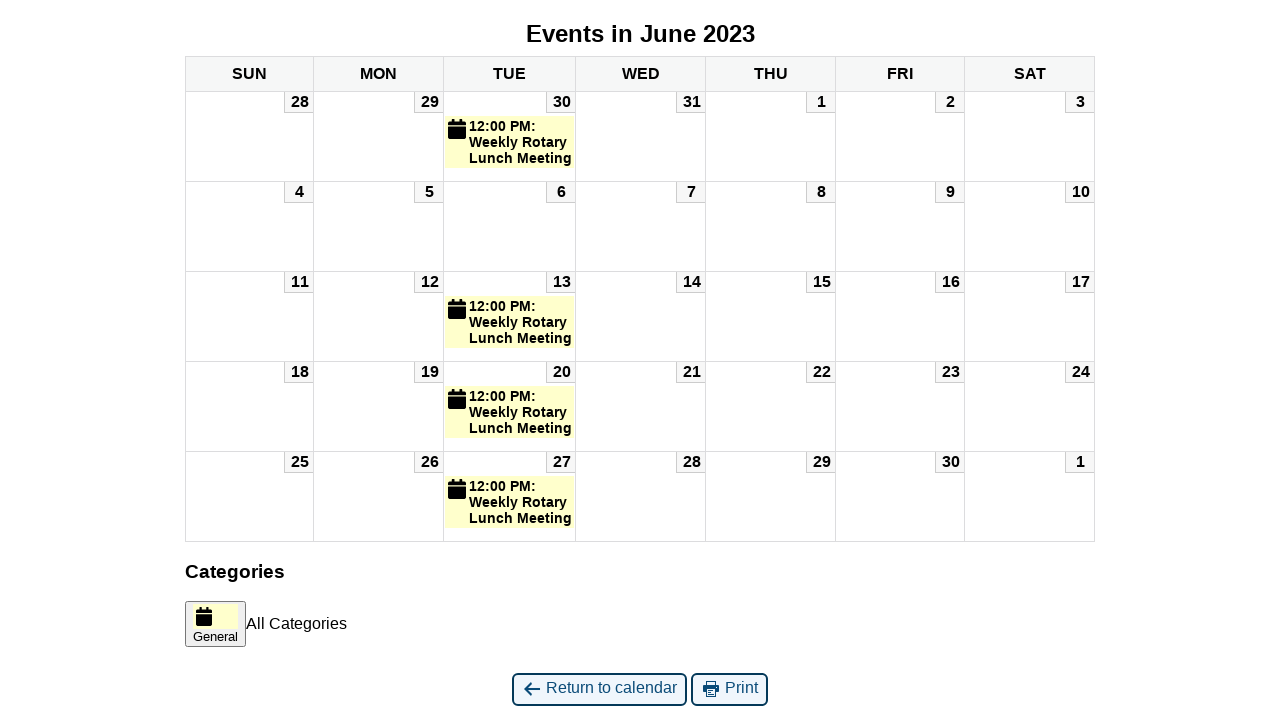

--- FILE ---
content_type: text/html; charset=UTF-8
request_url: https://tillamookrotary.com/?time=month&yr=2023&month=06&dy=1&href=https%3A%2F%2Ftillamookrotary.com%2Fevents-happenings%2F&cid=mc-print-view
body_size: 29997
content:
<!DOCTYPE html>
<html dir="ltr" lang="en-US" prefix="og: https://ogp.me/ns#">
<!--<![endif]-->
	<head>
		<meta charset="UTF-8" />
		<meta name="viewport" content="width=device-width" />
		<title>Rotary Club of Tillamook - Calendar: Print View</title>
		<meta name="generator" content="My Calendar for WordPress" />
		<meta name="robots" content="noindex,nofollow" />
		<!-- Copy mc-print.css to your theme directory if you wish to replace the default print styles -->
		<link rel="stylesheet" href="https://tillamookrotary.com/wp-includes/css/dashicons.css" type="text/css" media="screen,print" />
		<link rel="stylesheet" href="https://tillamookrotary.com/wp-content/plugins/my-calendar/css/mc-print.css?version=3.7.0" type="text/css" media="screen,print" />
		<style>/* Styles by My Calendar - Joe Dolson https://www.joedolson.com/ */

.my-calendar-modal .event-title svg { background-color: #ffffcc; padding: 3px; }
.mc-main .mc_general .event-title, .mc-main .mc_general .event-title a { background: #ffffcc !important; color: #000000 !important; }
.mc-main .mc_general .event-title button { background: #ffffcc !important; color: #000000 !important; }
.mc-main .mc_general .event-title a:hover, .mc-main .mc_general .event-title a:focus { background: #ffffff !important;}
.mc-main .mc_general .event-title button:hover, .mc-main .mc_general .event-title button:focus { background: #ffffff !important;}
.mc-main, .mc-event, .my-calendar-modal, .my-calendar-modal-overlay, .mc-event-list {--primary-dark: #313233; --primary-light: #fff; --secondary-light: #fff; --secondary-dark: #000; --highlight-dark: #666; --highlight-light: #efefef; --close-button: #b32d2e; --search-highlight-bg: #f5e6ab; --main-background: transparent; --main-color: inherit; --navbar-background: transparent; --nav-button-bg: #fff; --nav-button-color: #313233; --nav-button-border: #313233; --nav-input-border: #313233; --nav-input-background: #fff; --nav-input-color: #313233; --grid-cell-border: #0000001f; --grid-header-border: #313233; --grid-header-color: #313233; --grid-weekend-color: #313233; --grid-header-bg: transparent; --grid-weekend-bg: transparent; --grid-cell-background: transparent; --current-day-border: #313233; --current-day-color: #313233; --current-day-bg: transparent; --date-has-events-bg: #313233; --date-has-events-color: #f6f7f7; --calendar-heading: clamp( 1.125rem, 24px, 2.5rem ); --event-title: clamp( 1.25rem, 24px, 2.5rem ); --grid-date: 16px; --grid-date-heading: clamp( .75rem, 16px, 1.5rem ); --modal-title: 1.5rem; --navigation-controls: clamp( .75rem, 16px, 1.5rem ); --card-heading: 1.125rem; --list-date: 1.25rem; --author-card: clamp( .75rem, 14px, 1.5rem); --single-event-title: clamp( 1.25rem, 24px, 2.5rem ); --mini-time-text: clamp( .75rem, 14px 1.25rem ); --list-event-date: 1.25rem; --list-event-title: 1.2rem; --grid-max-width: 1260px; --main-margin: 0 auto; --list-preset-border-color: #000000; --list-preset-stripe-background: rgba( 0,0,0,.04 ); --list-preset-date-badge-background: #000; --list-preset-date-badge-color: #fff; --list-preset-background: transparent; --category-mc_general: #ffffcc; }</style>	</head>
	<body>
	
<div id='mc-print-view' class='mc-main mcjs listjs gridjs minijs ajaxjs twentytwentyone calendar month mc-print-view'><h2 id="mc_head_mc-print-view" class="heading my-calendar-month"><span>Events in June 2023</span></h2>
<div class="mc-content">
<table class='my-calendar-table' aria-labelledby='mc_head_mc-print-view'>
<thead>
	<tr class='mc-row'>
		<th scope="col" class='weekend-heading sun'><abbr title="Sunday" aria-hidden="true">Sun</abbr><span class="screen-reader-text">Sunday</span></th>

		<th scope="col" class='day-heading mon'><abbr title="Monday" aria-hidden="true">Mon</abbr><span class="screen-reader-text">Monday</span></th>

		<th scope="col" class='day-heading tues'><abbr title="Tuesday" aria-hidden="true">Tue</abbr><span class="screen-reader-text">Tuesday</span></th>

		<th scope="col" class='day-heading wed'><abbr title="Wednesday" aria-hidden="true">Wed</abbr><span class="screen-reader-text">Wednesday</span></th>

		<th scope="col" class='day-heading thur'><abbr title="Thursday" aria-hidden="true">Thu</abbr><span class="screen-reader-text">Thursday</span></th>

		<th scope="col" class='day-heading fri'><abbr title="Friday" aria-hidden="true">Fri</abbr><span class="screen-reader-text">Friday</span></th>

		<th scope="col" class='weekend-heading sat'><abbr title="Saturday" aria-hidden="true">Sat</abbr><span class="screen-reader-text">Saturday</span></th>
	</tr>
</thead>
<tbody>
<tr class='mc-row'><td class='no-events sunday sun past-day past-date weekend nextmonth no-events day-with-date'><div class='mc-date-container'><span class='mc-date no-events'><span aria-hidden='true'>28</span><span class='screen-reader-text'>May 28, 2023</span></span></div>
</td>
<td class='no-events monday mon past-day past-date  nextmonth no-events day-with-date'><div class='mc-date-container'><span class='mc-date no-events'><span aria-hidden='true'>29</span><span class='screen-reader-text'>May 29, 2023</span></span></div>
</td>
<td id='calendar-2023-05-30' class='mc-events tuesday tue past-day past-date  nextmonth has-events author4 mcat_general day-with-date'><div class='mc-date-container'>
	<span class='mc-date'><span aria-hidden='true' class='mc-day-number'>30</span><span class='screen-reader-text mc-day-date'>May 30, 2023</span><span class="event-icon" aria-hidden="true">&#9679;</span><span class="screen-reader-text"><span class="mc-list-details event-count">(1 event)</span></span></span></div><article id='mc_calendar_30_99-calendar-99' class='mc-mc_calendar_99 calendar-event mc_general mc_rendezvous-bar-amp-grill  past-event mc_primary_general recurring mc-2-hours mc-start-11-00 ungrouped mc-event-3 mc-events mc-event mc_rel_general'><header>	<h3 class='event-title summary' id='mc_99-title-mc-print-view'><button type='button' aria-expanded='false' aria-controls='mc_calendar_30_99-calendar-details-99' class='calendar open url summary has-image'><svg style="fill:#000000" focusable="false" role="img" aria-labelledby="cat_99" class="category-icon" xmlns="http://www.w3.org/2000/svg" viewBox="0 0 448 512"><!-- Font Awesome Free 5.15.3 by @fontawesome - https://fontawesome.com License - https://fontawesome.com/license/free (Icons: CC BY 4.0, Fonts: SIL OFL 1.1, Code: MIT License) --><title id='cat_99'>Category: General</title><path d="M12 192h424c6.6 0 12 5.4 12 12v260c0 26.5-21.5 48-48 48H48c-26.5 0-48-21.5-48-48V204c0-6.6 5.4-12 12-12zm436-44v-36c0-26.5-21.5-48-48-48h-48V12c0-6.6-5.4-12-12-12h-40c-6.6 0-12 5.4-12 12v52H160V12c0-6.6-5.4-12-12-12h-40c-6.6 0-12 5.4-12 12v52H48C21.5 64 0 85.5 0 112v36c0 6.6 5.4 12 12 12h424c6.6 0 12-5.4 12-12z" /></svg> <div>12:00 PM: Weekly Rotary Lunch Meeting</div></button></h3>
</header><div id='mc_calendar_30_99-calendar-details-99' class='details no-image single-details' aria-labelledby='mc_99-title-mc-print-view'>
	<button type='button' aria-controls='mc_calendar_30_99-calendar-details-99' class='mc-toggle close'><span class='dashicons dashicons-dismiss' aria-hidden='true'></span><span class='screen-reader-text'>Close</span></button>
		<h4 class="mc-title">12:00 PM: Weekly Rotary Lunch Meeting</h4>
	
	<div class='time-block'>
		<span class='mc-icon' aria-hidden='true'></span>
		<p><span class="time-wrapper"><span class='event-time dtstart'><time class='value-title' datetime='2023-05-30T12:00:00-08:00'>12:00 PM</time></span> <span class='time-separator'> &ndash; </span> <span class='end-time dtend'> <time class='value-title' datetime='2023-05-30T13:30:00-08:00'>1:30 PM</time></span></span><br /><span class="date-wrapper"><span class='mc-start-date dtstart' title='2023-05-30T12:00:00-08:00'>May 30, 2023</span>  </span></p>
	</div>
		<div class="mc-location"><div class="address location vcard"><div class="adr h-card"><div><strong class="location-link">Rendezvous Bar &amp; Grill</strong></div><div class='sub-address'><div class="street-address p-street-address">214 Pacific Ave</div><div><span class="locality p-locality">Tillamook</span><span class="mc-sep">, </span><span class="region p-region">Oregon</span>  <span class="postal-code p-postal-code">97141</span></div><div class="country-name p-country-name">United States</div><div class="mc-events-link"><a class="location-link" href="https://tillamookrotary.com/mc-locations/rendezvous-bar-grill/">View Location</a></div></div></div><div class='map'><a href='https://maps.google.com/maps?z=16&amp;daddr=214+Pacific+Ave++Tillamook+Oregon+97141+United+States' class='url external'><span class='mc-icon' aria-hidden='true'></span>Map<span class='screen-reader-text fn'> Rendezvous Bar &amp; Grill</span></a></div></div></div>
		<div class="sharing">	<p class='mc-details'><a aria-label='Read more: 12:00 PM: Weekly Rotary Lunch Meeting' href='https://tillamookrotary.com/mc-events/weekly-rotary-lunch-meeting/?mc_id=99'>Read more</a></p>
</div></div><!--end .details--></article>
</td>
<td class='no-events wednesday wed past-day past-date  nextmonth no-events day-with-date'><div class='mc-date-container'><span class='mc-date no-events'><span aria-hidden='true'>31</span><span class='screen-reader-text'>May 31, 2023</span></span></div>
</td>
<td class='no-events thursday thu past-day past-date   no-events day-with-date'><div class='mc-date-container'><span class='mc-date no-events'><span aria-hidden='true'>1</span><span class='screen-reader-text'>June 1, 2023</span></span></div>
</td>
<td class='no-events friday fri past-day past-date   no-events day-with-date'><div class='mc-date-container'><span class='mc-date no-events'><span aria-hidden='true'>2</span><span class='screen-reader-text'>June 2, 2023</span></span></div>
</td>
<td class='no-events saturday sat past-day past-date weekend  no-events day-with-date'><div class='mc-date-container'><span class='mc-date no-events'><span aria-hidden='true'>3</span><span class='screen-reader-text'>June 3, 2023</span></span></div>
</td>
</tr>
<!-- End Event Row -->
<tr class='mc-row'><td class='no-events sunday sun past-day past-date weekend  no-events day-with-date'><div class='mc-date-container'><span class='mc-date no-events'><span aria-hidden='true'>4</span><span class='screen-reader-text'>June 4, 2023</span></span></div>
</td>
<td class='no-events monday mon past-day past-date   no-events day-with-date'><div class='mc-date-container'><span class='mc-date no-events'><span aria-hidden='true'>5</span><span class='screen-reader-text'>June 5, 2023</span></span></div>
</td>
<td class='no-events tuesday tue past-day past-date   no-events day-with-date'><div class='mc-date-container'><span class='mc-date no-events'><span aria-hidden='true'>6</span><span class='screen-reader-text'>June 6, 2023</span></span></div>
</td>
<td class='no-events wednesday wed past-day past-date   no-events day-with-date'><div class='mc-date-container'><span class='mc-date no-events'><span aria-hidden='true'>7</span><span class='screen-reader-text'>June 7, 2023</span></span></div>
</td>
<td class='no-events thursday thu past-day past-date   no-events day-with-date'><div class='mc-date-container'><span class='mc-date no-events'><span aria-hidden='true'>8</span><span class='screen-reader-text'>June 8, 2023</span></span></div>
</td>
<td class='no-events friday fri past-day past-date   no-events day-with-date'><div class='mc-date-container'><span class='mc-date no-events'><span aria-hidden='true'>9</span><span class='screen-reader-text'>June 9, 2023</span></span></div>
</td>
<td class='no-events saturday sat past-day past-date weekend  no-events day-with-date'><div class='mc-date-container'><span class='mc-date no-events'><span aria-hidden='true'>10</span><span class='screen-reader-text'>June 10, 2023</span></span></div>
</td>
</tr>
<!-- End Event Row -->
<tr class='mc-row'><td class='no-events sunday sun past-day past-date weekend  no-events day-with-date'><div class='mc-date-container'><span class='mc-date no-events'><span aria-hidden='true'>11</span><span class='screen-reader-text'>June 11, 2023</span></span></div>
</td>
<td class='no-events monday mon past-day past-date   no-events day-with-date'><div class='mc-date-container'><span class='mc-date no-events'><span aria-hidden='true'>12</span><span class='screen-reader-text'>June 12, 2023</span></span></div>
</td>
<td id='calendar-2023-06-13' class='mc-events tuesday tue past-day past-date   has-events author4 mcat_general day-with-date'><div class='mc-date-container'>
	<span class='mc-date'><span aria-hidden='true' class='mc-day-number'>13</span><span class='screen-reader-text mc-day-date'>June 13, 2023</span><span class="event-icon" aria-hidden="true">&#9679;</span><span class="screen-reader-text"><span class="mc-list-details event-count">(1 event)</span></span></span></div><article id='mc_calendar_13_101-calendar-101' class='mc-mc_calendar_101 calendar-event mc_general mc_rendezvous-bar-amp-grill  past-event mc_primary_general recurring mc-2-hours mc-start-11-00 ungrouped mc-event-3 mc-events mc-event mc_rel_general'><header>	<h3 class='event-title summary' id='mc_101-title-mc-print-view'><button type='button' aria-expanded='false' aria-controls='mc_calendar_13_101-calendar-details-101' class='calendar open url summary has-image'><svg style="fill:#000000" focusable="false" role="img" aria-labelledby="cat_1-10101" class="category-icon" xmlns="http://www.w3.org/2000/svg" viewBox="0 0 448 512"><!-- Font Awesome Free 5.15.3 by @fontawesome - https://fontawesome.com License - https://fontawesome.com/license/free (Icons: CC BY 4.0, Fonts: SIL OFL 1.1, Code: MIT License) --><title id='cat_1-10101'>Category: General</title><path d="M12 192h424c6.6 0 12 5.4 12 12v260c0 26.5-21.5 48-48 48H48c-26.5 0-48-21.5-48-48V204c0-6.6 5.4-12 12-12zm436-44v-36c0-26.5-21.5-48-48-48h-48V12c0-6.6-5.4-12-12-12h-40c-6.6 0-12 5.4-12 12v52H160V12c0-6.6-5.4-12-12-12h-40c-6.6 0-12 5.4-12 12v52H48C21.5 64 0 85.5 0 112v36c0 6.6 5.4 12 12 12h424c6.6 0 12-5.4 12-12z" /></svg> <div>12:00 PM: Weekly Rotary Lunch Meeting</div></button></h3>
</header><div id='mc_calendar_13_101-calendar-details-101' class='details no-image single-details' aria-labelledby='mc_101-title-mc-print-view'>
	<button type='button' aria-controls='mc_calendar_13_101-calendar-details-101' class='mc-toggle close'><span class='dashicons dashicons-dismiss' aria-hidden='true'></span><span class='screen-reader-text'>Close</span></button>
		<h4 class="mc-title">12:00 PM: Weekly Rotary Lunch Meeting</h4>
	
	<div class='time-block'>
		<span class='mc-icon' aria-hidden='true'></span>
		<p><span class="time-wrapper"><span class='event-time dtstart'><time class='value-title' datetime='2023-06-13T12:00:00-08:00'>12:00 PM</time></span> <span class='time-separator'> &ndash; </span> <span class='end-time dtend'> <time class='value-title' datetime='2023-06-13T13:30:00-08:00'>1:30 PM</time></span></span><br /><span class="date-wrapper"><span class='mc-start-date dtstart' title='2023-06-13T12:00:00-08:00'>June 13, 2023</span>  </span></p>
	</div>
		<div class="mc-location"><div class="address location vcard"><div class="adr h-card"><div><strong class="location-link">Rendezvous Bar &amp; Grill</strong></div><div class='sub-address'><div class="street-address p-street-address">214 Pacific Ave</div><div><span class="locality p-locality">Tillamook</span><span class="mc-sep">, </span><span class="region p-region">Oregon</span>  <span class="postal-code p-postal-code">97141</span></div><div class="country-name p-country-name">United States</div><div class="mc-events-link"><a class="location-link" href="https://tillamookrotary.com/mc-locations/rendezvous-bar-grill/">View Location</a></div></div></div><div class='map'><a href='https://maps.google.com/maps?z=16&amp;daddr=214+Pacific+Ave++Tillamook+Oregon+97141+United+States' class='url external'><span class='mc-icon' aria-hidden='true'></span>Map<span class='screen-reader-text fn'> Rendezvous Bar &amp; Grill</span></a></div></div></div>
		<div class="sharing">	<p class='mc-details'><a aria-label='Read more: 12:00 PM: Weekly Rotary Lunch Meeting' href='https://tillamookrotary.com/mc-events/weekly-rotary-lunch-meeting/?mc_id=101'>Read more</a></p>
</div></div><!--end .details--></article>
</td>
<td class='no-events wednesday wed past-day past-date   no-events day-with-date'><div class='mc-date-container'><span class='mc-date no-events'><span aria-hidden='true'>14</span><span class='screen-reader-text'>June 14, 2023</span></span></div>
</td>
<td class='no-events thursday thu past-day past-date   no-events day-with-date'><div class='mc-date-container'><span class='mc-date no-events'><span aria-hidden='true'>15</span><span class='screen-reader-text'>June 15, 2023</span></span></div>
</td>
<td class='no-events friday fri past-day past-date   no-events day-with-date'><div class='mc-date-container'><span class='mc-date no-events'><span aria-hidden='true'>16</span><span class='screen-reader-text'>June 16, 2023</span></span></div>
</td>
<td class='no-events saturday sat past-day past-date weekend  no-events day-with-date'><div class='mc-date-container'><span class='mc-date no-events'><span aria-hidden='true'>17</span><span class='screen-reader-text'>June 17, 2023</span></span></div>
</td>
</tr>
<!-- End Event Row -->
<tr class='mc-row'><td class='no-events sunday sun past-day past-date weekend  no-events day-with-date'><div class='mc-date-container'><span class='mc-date no-events'><span aria-hidden='true'>18</span><span class='screen-reader-text'>June 18, 2023</span></span></div>
</td>
<td class='no-events monday mon past-day past-date   no-events day-with-date'><div class='mc-date-container'><span class='mc-date no-events'><span aria-hidden='true'>19</span><span class='screen-reader-text'>June 19, 2023</span></span></div>
</td>
<td id='calendar-2023-06-20' class='mc-events tuesday tue past-day past-date   has-events author4 mcat_general day-with-date'><div class='mc-date-container'>
	<span class='mc-date'><span aria-hidden='true' class='mc-day-number'>20</span><span class='screen-reader-text mc-day-date'>June 20, 2023</span><span class="event-icon" aria-hidden="true">&#9679;</span><span class="screen-reader-text"><span class="mc-list-details event-count">(1 event)</span></span></span></div><article id='mc_calendar_20_102-calendar-102' class='mc-mc_calendar_102 calendar-event mc_general mc_rendezvous-bar-amp-grill  past-event mc_primary_general recurring mc-2-hours mc-start-11-00 ungrouped mc-event-3 mc-events mc-event mc_rel_general'><header>	<h3 class='event-title summary' id='mc_102-title-mc-print-view'><button type='button' aria-expanded='false' aria-controls='mc_calendar_20_102-calendar-details-102' class='calendar open url summary has-image'><svg style="fill:#000000" focusable="false" role="img" aria-labelledby="cat_1-10202" class="category-icon" xmlns="http://www.w3.org/2000/svg" viewBox="0 0 448 512"><!-- Font Awesome Free 5.15.3 by @fontawesome - https://fontawesome.com License - https://fontawesome.com/license/free (Icons: CC BY 4.0, Fonts: SIL OFL 1.1, Code: MIT License) --><title id='cat_1-10202'>Category: General</title><path d="M12 192h424c6.6 0 12 5.4 12 12v260c0 26.5-21.5 48-48 48H48c-26.5 0-48-21.5-48-48V204c0-6.6 5.4-12 12-12zm436-44v-36c0-26.5-21.5-48-48-48h-48V12c0-6.6-5.4-12-12-12h-40c-6.6 0-12 5.4-12 12v52H160V12c0-6.6-5.4-12-12-12h-40c-6.6 0-12 5.4-12 12v52H48C21.5 64 0 85.5 0 112v36c0 6.6 5.4 12 12 12h424c6.6 0 12-5.4 12-12z" /></svg> <div>12:00 PM: Weekly Rotary Lunch Meeting</div></button></h3>
</header><div id='mc_calendar_20_102-calendar-details-102' class='details no-image single-details' aria-labelledby='mc_102-title-mc-print-view'>
	<button type='button' aria-controls='mc_calendar_20_102-calendar-details-102' class='mc-toggle close'><span class='dashicons dashicons-dismiss' aria-hidden='true'></span><span class='screen-reader-text'>Close</span></button>
		<h4 class="mc-title">12:00 PM: Weekly Rotary Lunch Meeting</h4>
	
	<div class='time-block'>
		<span class='mc-icon' aria-hidden='true'></span>
		<p><span class="time-wrapper"><span class='event-time dtstart'><time class='value-title' datetime='2023-06-20T12:00:00-08:00'>12:00 PM</time></span> <span class='time-separator'> &ndash; </span> <span class='end-time dtend'> <time class='value-title' datetime='2023-06-20T13:30:00-08:00'>1:30 PM</time></span></span><br /><span class="date-wrapper"><span class='mc-start-date dtstart' title='2023-06-20T12:00:00-08:00'>June 20, 2023</span>  </span></p>
	</div>
		<div class="mc-location"><div class="address location vcard"><div class="adr h-card"><div><strong class="location-link">Rendezvous Bar &amp; Grill</strong></div><div class='sub-address'><div class="street-address p-street-address">214 Pacific Ave</div><div><span class="locality p-locality">Tillamook</span><span class="mc-sep">, </span><span class="region p-region">Oregon</span>  <span class="postal-code p-postal-code">97141</span></div><div class="country-name p-country-name">United States</div><div class="mc-events-link"><a class="location-link" href="https://tillamookrotary.com/mc-locations/rendezvous-bar-grill/">View Location</a></div></div></div><div class='map'><a href='https://maps.google.com/maps?z=16&amp;daddr=214+Pacific+Ave++Tillamook+Oregon+97141+United+States' class='url external'><span class='mc-icon' aria-hidden='true'></span>Map<span class='screen-reader-text fn'> Rendezvous Bar &amp; Grill</span></a></div></div></div>
		<div class="sharing">	<p class='mc-details'><a aria-label='Read more: 12:00 PM: Weekly Rotary Lunch Meeting' href='https://tillamookrotary.com/mc-events/weekly-rotary-lunch-meeting/?mc_id=102'>Read more</a></p>
</div></div><!--end .details--></article>
</td>
<td class='no-events wednesday wed past-day past-date   no-events day-with-date'><div class='mc-date-container'><span class='mc-date no-events'><span aria-hidden='true'>21</span><span class='screen-reader-text'>June 21, 2023</span></span></div>
</td>
<td class='no-events thursday thu past-day past-date   no-events day-with-date'><div class='mc-date-container'><span class='mc-date no-events'><span aria-hidden='true'>22</span><span class='screen-reader-text'>June 22, 2023</span></span></div>
</td>
<td class='no-events friday fri past-day past-date   no-events day-with-date'><div class='mc-date-container'><span class='mc-date no-events'><span aria-hidden='true'>23</span><span class='screen-reader-text'>June 23, 2023</span></span></div>
</td>
<td class='no-events saturday sat past-day past-date weekend  no-events day-with-date'><div class='mc-date-container'><span class='mc-date no-events'><span aria-hidden='true'>24</span><span class='screen-reader-text'>June 24, 2023</span></span></div>
</td>
</tr>
<!-- End Event Row -->
<tr class='mc-row'><td class='no-events sunday sun past-day past-date weekend  no-events day-with-date'><div class='mc-date-container'><span class='mc-date no-events'><span aria-hidden='true'>25</span><span class='screen-reader-text'>June 25, 2023</span></span></div>
</td>
<td class='no-events monday mon past-day past-date   no-events day-with-date'><div class='mc-date-container'><span class='mc-date no-events'><span aria-hidden='true'>26</span><span class='screen-reader-text'>June 26, 2023</span></span></div>
</td>
<td id='calendar-2023-06-27' class='mc-events tuesday tue past-day past-date   has-events author4 mcat_general day-with-date'><div class='mc-date-container'>
	<span class='mc-date'><span aria-hidden='true' class='mc-day-number'>27</span><span class='screen-reader-text mc-day-date'>June 27, 2023</span><span class="event-icon" aria-hidden="true">&#9679;</span><span class="screen-reader-text"><span class="mc-list-details event-count">(1 event)</span></span></span></div><article id='mc_calendar_27_103-calendar-103' class='mc-mc_calendar_103 calendar-event mc_general mc_rendezvous-bar-amp-grill  past-event mc_primary_general recurring mc-2-hours mc-start-11-00 ungrouped mc-event-3 mc-events mc-event mc_rel_general'><header>	<h3 class='event-title summary' id='mc_103-title-mc-print-view'><button type='button' aria-expanded='false' aria-controls='mc_calendar_27_103-calendar-details-103' class='calendar open url summary has-image'><svg style="fill:#000000" focusable="false" role="img" aria-labelledby="cat_1-10303" class="category-icon" xmlns="http://www.w3.org/2000/svg" viewBox="0 0 448 512"><!-- Font Awesome Free 5.15.3 by @fontawesome - https://fontawesome.com License - https://fontawesome.com/license/free (Icons: CC BY 4.0, Fonts: SIL OFL 1.1, Code: MIT License) --><title id='cat_1-10303'>Category: General</title><path d="M12 192h424c6.6 0 12 5.4 12 12v260c0 26.5-21.5 48-48 48H48c-26.5 0-48-21.5-48-48V204c0-6.6 5.4-12 12-12zm436-44v-36c0-26.5-21.5-48-48-48h-48V12c0-6.6-5.4-12-12-12h-40c-6.6 0-12 5.4-12 12v52H160V12c0-6.6-5.4-12-12-12h-40c-6.6 0-12 5.4-12 12v52H48C21.5 64 0 85.5 0 112v36c0 6.6 5.4 12 12 12h424c6.6 0 12-5.4 12-12z" /></svg> <div>12:00 PM: Weekly Rotary Lunch Meeting</div></button></h3>
</header><div id='mc_calendar_27_103-calendar-details-103' class='details no-image single-details' aria-labelledby='mc_103-title-mc-print-view'>
	<button type='button' aria-controls='mc_calendar_27_103-calendar-details-103' class='mc-toggle close'><span class='dashicons dashicons-dismiss' aria-hidden='true'></span><span class='screen-reader-text'>Close</span></button>
		<h4 class="mc-title">12:00 PM: Weekly Rotary Lunch Meeting</h4>
	
	<div class='time-block'>
		<span class='mc-icon' aria-hidden='true'></span>
		<p><span class="time-wrapper"><span class='event-time dtstart'><time class='value-title' datetime='2023-06-27T12:00:00-08:00'>12:00 PM</time></span> <span class='time-separator'> &ndash; </span> <span class='end-time dtend'> <time class='value-title' datetime='2023-06-27T13:30:00-08:00'>1:30 PM</time></span></span><br /><span class="date-wrapper"><span class='mc-start-date dtstart' title='2023-06-27T12:00:00-08:00'>June 27, 2023</span>  </span></p>
	</div>
		<div class="mc-location"><div class="address location vcard"><div class="adr h-card"><div><strong class="location-link">Rendezvous Bar &amp; Grill</strong></div><div class='sub-address'><div class="street-address p-street-address">214 Pacific Ave</div><div><span class="locality p-locality">Tillamook</span><span class="mc-sep">, </span><span class="region p-region">Oregon</span>  <span class="postal-code p-postal-code">97141</span></div><div class="country-name p-country-name">United States</div><div class="mc-events-link"><a class="location-link" href="https://tillamookrotary.com/mc-locations/rendezvous-bar-grill/">View Location</a></div></div></div><div class='map'><a href='https://maps.google.com/maps?z=16&amp;daddr=214+Pacific+Ave++Tillamook+Oregon+97141+United+States' class='url external'><span class='mc-icon' aria-hidden='true'></span>Map<span class='screen-reader-text fn'> Rendezvous Bar &amp; Grill</span></a></div></div></div>
		<div class="sharing">	<p class='mc-details'><a aria-label='Read more: 12:00 PM: Weekly Rotary Lunch Meeting' href='https://tillamookrotary.com/mc-events/weekly-rotary-lunch-meeting/?mc_id=103'>Read more</a></p>
</div></div><!--end .details--></article>
</td>
<td class='no-events wednesday wed past-day past-date   no-events day-with-date'><div class='mc-date-container'><span class='mc-date no-events'><span aria-hidden='true'>28</span><span class='screen-reader-text'>June 28, 2023</span></span></div>
</td>
<td class='no-events thursday thu past-day past-date   no-events day-with-date'><div class='mc-date-container'><span class='mc-date no-events'><span aria-hidden='true'>29</span><span class='screen-reader-text'>June 29, 2023</span></span></div>
</td>
<td class='no-events friday fri past-day past-date   no-events day-with-date'><div class='mc-date-container'><span class='mc-date no-events'><span aria-hidden='true'>30</span><span class='screen-reader-text'>June 30, 2023</span></span></div>
</td>
<td class='no-events saturday sat past-day past-date weekend nextmonth no-events day-with-date'><div class='mc-date-container'><span class='mc-date no-events'><span aria-hidden='true'>1</span><span class='screen-reader-text'>July 1, 2023</span></span></div>
</td>
</tr>
<!-- End Event Row -->

</tbody>
</table></div><!-- .mc-content -->
<nav class="my-calendar-navigation" aria-label="Calendar (bottom)">
<div class="mc_bottomnav my-calendar-footer"><div class="category-key has-icons"><h3 class="maybe-hide">Categories</h3>
<ul>
<li class="cat_general"><button type="button" class="mc-navigation-button" id="mc_cat_1-mc-print-view"><span class="category-color-sample svg" style="background:#ffffcc"><svg style="fill:#000000" focusable="false" role="img" aria-labelledby="cat_1" class="category-icon" xmlns="http://www.w3.org/2000/svg" viewBox="0 0 448 512"><!-- Font Awesome Free 5.15.3 by @fontawesome - https://fontawesome.com License - https://fontawesome.com/license/free (Icons: CC BY 4.0, Fonts: SIL OFL 1.1, Code: MIT License) --><title id='cat_1'>General</title><path d="M12 192h424c6.6 0 12 5.4 12 12v260c0 26.5-21.5 48-48 48H48c-26.5 0-48-21.5-48-48V204c0-6.6 5.4-12 12-12zm436-44v-36c0-26.5-21.5-48-48-48h-48V12c0-6.6-5.4-12-12-12h-40c-6.6 0-12 5.4-12 12v52H160V12c0-6.6-5.4-12-12-12h-40c-6.6 0-12 5.4-12 12v52H48C21.5 64 0 85.5 0 112v36c0 6.6 5.4 12 12 12h424c6.6 0 12-5.4 12-12z" /></svg></span>General</button></li><li class='all-categories'><span class='mc-active' id='mc_cat_all-mc-print-view'>All Categories</span></li></ul></div></div>
</nav>

</div><!-- Close Main My Calendar Wrapper --><p class='return'><a href='https://tillamookrotary.com/events-happenings/?dy=1&#038;month=06&#038;time=month&#038;yr=2023'><span class='dashicons dashicons-arrow-left-alt' aria-hidden='true'></span> Return to calendar</a> <a href="javascript:window.print()"><span class="dashicons dashicons-printer" aria-hidden="true"></span> Print</a></p>	</body>
</html>
	